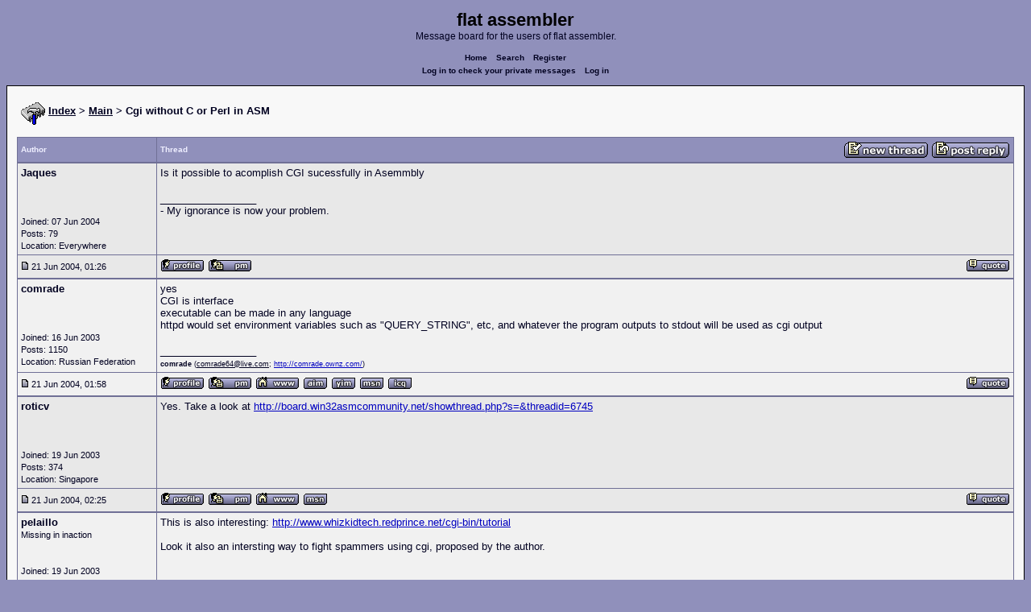

--- FILE ---
content_type: text/html; charset=UTF-8
request_url: https://board.flatassembler.net/topic.php?t=1735
body_size: 7588
content:
<!DOCTYPE html>
<html dir="ltr" lang="en">

<head>
  <meta charset="utf-8">
  <meta name="author" content="Jaques"><meta name="description" content="Cgi without C or Perl in ASM">
  <title>flat assembler - Cgi without C or Perl in ASM</title>
  <meta name="twitter:card" content="summary">
  <meta property="og:title" content="Cgi without C or Perl in ASM">
  <meta property="og:image" content="https://flatassembler.net/images/flatassembler.gif">
  <meta name="viewport" content="width=device-width, initial-scale=1">
  <link rel="stylesheet" href="templates/phpVB2/phpVB2.css" type="text/css">
</head>

<body>

  <p class="mediumtext">
    <span class="maintitle">flat assembler</span><br>Message board for the users of flat assembler.
  </p>

  <p class="navigation">
    <a class="boldlink" href="index.php">Home</a>
    <!--<a class="boldlink" href="faq.php">FAQ</a>-->
    <a class="boldlink" href="search.php">Search</a>
    <a class="boldlink" href="https://board.flatassembler.net/profile.php?mode=register">Register</a>
    <br/>
    <a class="boldlink" href="privmsg.php?folder=inbox">Log in to check your private messages</a>
    <a class="boldlink" href="login.php">Log in</a>
  </p>

  <div class="container">

<table class="lineup">
  <tr>
    <td align="left" valign="middle">
      <img src="/images/fasm.png" border="0" alt="" align="center">
      <span class="largetext"><a href="index.php" ><b>Index</b></a>
      <b>> <a href="forum.php?f=13">Main</a> > Cgi without C or Perl in ASM</b></span><br>
      <br>
      <b><span class="smalltext">
      </span></b></td>
  </tr>
</table>

        

            <table class="grid" style="table-layout:fixed;white-space:normal;">
              <tr>
                <td nowrap class="toprow leftcol foldable" valign="middle"><span class="toprowtext">Author </span></td>
                <td nowrap class="toprow"><table width="100%" border="0" cellpadding="0" cellspacing="0"><tr>
                 <td nowrap class="toprow" valign="middle"><span class="toprowtext">Thread</span></td>
                 <td nowrap class="toprow" valign="middle" align="right"><a href="post.php?mode=newtopic&amp;f=13"><IMG src="templates/phpVB2/images/post.gif" border="0" alt="Post new topic" align="middle"></A> <A href="post.php?mode=reply&amp;t=1735"><IMG src="templates/phpVB2/images/reply.gif" border="0" alt="Reply to topic" align="middle"></A></td></tr>
                </table></td>
              </tr>
            </table>
            <table class="grid" style="table-layout:fixed;white-space:normal;">
              <tr>
                <td valign="top" class="leftcol foldable row1">
                  <div style="overflow-x: hidden;">
                  <span class="largetext"><b>Jaques</b></span><br>
                  <span class="smalltext"><br>
                  <br>
                  <br>
                  Joined: 07 Jun 2004<br>
                  Posts: 79<br>
                  Location: Everywhere</span>
                  <div></td>
                <td valign="top" class="postbody row1">
                  <a name="11017"></a>
                  <div class="folded postheader"><b>Jaques</b> <span class="smalltext">21 Jun 2004, 01:26</div>
                  <div class="largetext" style="padding-bottom: 2px;" title="Cgi without C or Perl in ASM">Is it possible to acomplish CGI sucessfully in Asemmbly</div>
                  <div class="signature"><br />_________________<br />- My ignorance is now your problem.</div><span class="smalltext"></span>
                </td>
              </tr>
              <tr>
                <td class="leftcol foldable row1"><a href="topic.php?p=11017#11017"><img src="templates/phpVB2/images/icon_minipost.gif" alt="Post" title="Post" border="0"></a><span class="smalltext">
                  21 Jun 2004, 01:26</span></td>
                <td valign="middle" class="row1">
                  <table width="100%" border="0" cellpadding="0" cellspacing="0">
                    <tr valign="bottom">
                      <td nowrap> <a href="profile.php?mode=viewprofile&amp;u=764"><img src="templates/phpVB2/images/icon_profile.gif" alt="View user's profile" title="View user's profile" border="0" /></a>
                        <span class="foldable"> <a href="privmsg.php?mode=post&amp;u=764"><img src="templates/phpVB2/images/icon_pm.gif" alt="Send private message" title="Send private message" border="0" /></a>       </span></td>
                      <td align="right" nowrap>  <a href="post.php?mode=quote&amp;p=11017"><img src="templates/phpVB2/images/icon_quote.gif" alt="Reply with quote" title="Reply with quote" border="0" /></a>  </td>
                    </tr>
                  </table>
                </td>
              </tr>
            </table>
            <table class="grid" style="table-layout:fixed;white-space:normal;">
              <tr>
                <td valign="top" class="leftcol foldable row2">
                  <div style="overflow-x: hidden;">
                  <span class="largetext"><b>comrade</b></span><br>
                  <span class="smalltext"><br>
                  <br>
                  <br>
                  Joined: 16 Jun 2003<br>
                  Posts: 1150<br>
                  Location: Russian Federation</span>
                  <div></td>
                <td valign="top" class="postbody row2">
                  <a name="11018"></a>
                  <div class="folded postheader"><b>comrade</b> <span class="smalltext">21 Jun 2004, 01:58</div>
                  <div class="largetext" style="padding-bottom: 2px;" title="">yes
<br />
CGI is interface
<br />
executable can be made in any language
<br />
httpd would set environment variables such as "QUERY_STRING", etc, and whatever the program outputs to stdout will be used as cgi output</div>
                  <div class="signature"><br />_________________<br /><span style="font-size: 9px; line-height: normal"><strong style="font-weight: bold">comrade</strong> (<a href="mailto:comrade64@live.com">comrade64@live.com</a>; <a href="http://comrade.ownz.com/" target="_blank" class="postlink">http://comrade.ownz.com/</a>)</span></div><span class="smalltext"></span>
                </td>
              </tr>
              <tr>
                <td class="leftcol foldable row2"><a href="topic.php?p=11018#11018"><img src="templates/phpVB2/images/icon_minipost.gif" alt="Post" title="Post" border="0"></a><span class="smalltext">
                  21 Jun 2004, 01:58</span></td>
                <td valign="middle" class="row2">
                  <table width="100%" border="0" cellpadding="0" cellspacing="0">
                    <tr valign="bottom">
                      <td nowrap> <a href="profile.php?mode=viewprofile&amp;u=3"><img src="templates/phpVB2/images/icon_profile.gif" alt="View user's profile" title="View user's profile" border="0" /></a>
                        <span class="foldable"> <a href="privmsg.php?mode=post&amp;u=3"><img src="templates/phpVB2/images/icon_pm.gif" alt="Send private message" title="Send private message" border="0" /></a>  <a href="http://comrade.ownz.com/" target="_userwww"><img src="templates/phpVB2/images/icon_www.gif" alt="Visit poster's website" title="Visit poster's website" border="0" /></a> <a href="aim:goim?screenname=comrade64&amp;message=Hello+Are+you+there?"><img src="templates/phpVB2/images/icon_aim.gif" alt="AIM Address" title="AIM Address" border="0" /></a> <a href="http://edit.yahoo.com/config/send_webmesg?.target=comrade64&amp;.src=pg"><img src="templates/phpVB2/images/icon_yim.gif" alt="Yahoo Messenger" title="Yahoo Messenger" border="0" /></a> <a href="profile.php?mode=viewprofile&amp;u=3"><img src="templates/phpVB2/images/icon_msnm.gif" alt="MSN Messenger" title="MSN Messenger" border="0" /></a> <a href="http://wwp.icq.com/scripts/search.dll?to=51506030"><img src="templates/phpVB2/images/icon_icq_add.gif" alt="ICQ Number" title="ICQ Number" border="0" /></a> </span></td>
                      <td align="right" nowrap>  <a href="post.php?mode=quote&amp;p=11018"><img src="templates/phpVB2/images/icon_quote.gif" alt="Reply with quote" title="Reply with quote" border="0" /></a>  </td>
                    </tr>
                  </table>
                </td>
              </tr>
            </table>
            <table class="grid" style="table-layout:fixed;white-space:normal;">
              <tr>
                <td valign="top" class="leftcol foldable row1">
                  <div style="overflow-x: hidden;">
                  <span class="largetext"><b>roticv</b></span><br>
                  <span class="smalltext"><br>
                  <br>
                  <br>
                  Joined: 19 Jun 2003<br>
                  Posts: 374<br>
                  Location: Singapore</span>
                  <div></td>
                <td valign="top" class="postbody row1">
                  <a name="11019"></a>
                  <div class="folded postheader"><b>roticv</b> <span class="smalltext">21 Jun 2004, 02:25</div>
                  <div class="largetext" style="padding-bottom: 2px;" title="">Yes. Take a look at <a href="http://board.win32asmcommunity.net/showthread.php?s=&amp;threadid=6745" target="_blank" class="postlink">http://board.win32asmcommunity.net/showthread.php?s=&amp;threadid=6745</a></div>
                  <div class="signature"></div><span class="smalltext"></span>
                </td>
              </tr>
              <tr>
                <td class="leftcol foldable row1"><a href="topic.php?p=11019#11019"><img src="templates/phpVB2/images/icon_minipost.gif" alt="Post" title="Post" border="0"></a><span class="smalltext">
                  21 Jun 2004, 02:25</span></td>
                <td valign="middle" class="row1">
                  <table width="100%" border="0" cellpadding="0" cellspacing="0">
                    <tr valign="bottom">
                      <td nowrap> <a href="profile.php?mode=viewprofile&amp;u=24"><img src="templates/phpVB2/images/icon_profile.gif" alt="View user's profile" title="View user's profile" border="0" /></a>
                        <span class="foldable"> <a href="privmsg.php?mode=post&amp;u=24"><img src="templates/phpVB2/images/icon_pm.gif" alt="Send private message" title="Send private message" border="0" /></a>  <a href="http://roticv.rantx.com" target="_userwww"><img src="templates/phpVB2/images/icon_www.gif" alt="Visit poster's website" title="Visit poster's website" border="0" /></a>   <a href="profile.php?mode=viewprofile&amp;u=24"><img src="templates/phpVB2/images/icon_msnm.gif" alt="MSN Messenger" title="MSN Messenger" border="0" /></a>  </span></td>
                      <td align="right" nowrap>  <a href="post.php?mode=quote&amp;p=11019"><img src="templates/phpVB2/images/icon_quote.gif" alt="Reply with quote" title="Reply with quote" border="0" /></a>  </td>
                    </tr>
                  </table>
                </td>
              </tr>
            </table>
            <table class="grid" style="table-layout:fixed;white-space:normal;">
              <tr>
                <td valign="top" class="leftcol foldable row2">
                  <div style="overflow-x: hidden;">
                  <span class="largetext"><b>pelaillo</b></span><br>
                  <span class="smalltext">Missing in inaction<br>
                  <br>
                  <br>
                  Joined: 19 Jun 2003<br>
                  Posts: 878<br>
                  Location: Colombia</span>
                  <div></td>
                <td valign="top" class="postbody row2">
                  <a name="11026"></a>
                  <div class="folded postheader"><b>pelaillo</b> <span class="smalltext">21 Jun 2004, 16:45</div>
                  <div class="largetext" style="padding-bottom: 2px;" title="">This is also interesting: <a href="http://www.whizkidtech.redprince.net/cgi-bin/tutorial" target="_blank" class="postlink">http://www.whizkidtech.redprince.net/cgi-bin/tutorial</a>
<br />

<br />
Look it also an intersting way to fight spammers using cgi, proposed by the author.</div>
                  <div class="signature"></div><span class="smalltext"></span>
                </td>
              </tr>
              <tr>
                <td class="leftcol foldable row2"><a href="topic.php?p=11026#11026"><img src="templates/phpVB2/images/icon_minipost.gif" alt="Post" title="Post" border="0"></a><span class="smalltext">
                  21 Jun 2004, 16:45</span></td>
                <td valign="middle" class="row2">
                  <table width="100%" border="0" cellpadding="0" cellspacing="0">
                    <tr valign="bottom">
                      <td nowrap> <a href="profile.php?mode=viewprofile&amp;u=29"><img src="templates/phpVB2/images/icon_profile.gif" alt="View user's profile" title="View user's profile" border="0" /></a>
                        <span class="foldable"> <a href="privmsg.php?mode=post&amp;u=29"><img src="templates/phpVB2/images/icon_pm.gif" alt="Send private message" title="Send private message" border="0" /></a>    <a href="http://edit.yahoo.com/config/send_webmesg?.target=pelaillo&amp;.src=pg"><img src="templates/phpVB2/images/icon_yim.gif" alt="Yahoo Messenger" title="Yahoo Messenger" border="0" /></a>   </span></td>
                      <td align="right" nowrap>  <a href="post.php?mode=quote&amp;p=11026"><img src="templates/phpVB2/images/icon_quote.gif" alt="Reply with quote" title="Reply with quote" border="0" /></a>  </td>
                    </tr>
                  </table>
                </td>
              </tr>
            </table>
            <table class="grid" style="table-layout:fixed;white-space:normal;">
              <tr>
                <td valign="top" class="leftcol foldable row1">
                  <div style="overflow-x: hidden;">
                  <span class="largetext"><b>decard</b></span><br>
                  <span class="smalltext"><br>
                  <br>
                  <br>
                  Joined: 11 Sep 2003<br>
                  Posts: 1092<br>
                  Location: Poland</span>
                  <div></td>
                <td valign="top" class="postbody row1">
                  <a name="11027"></a>
                  <div class="folded postheader"><b>decard</b> <span class="smalltext">21 Jun 2004, 19:44</div>
                  <div class="largetext" style="padding-bottom: 2px;" title="">interesting... can anybody present an example of CGI script in ELF format?</div>
                  <div class="signature"></div><span class="smalltext"></span>
                </td>
              </tr>
              <tr>
                <td class="leftcol foldable row1"><a href="topic.php?p=11027#11027"><img src="templates/phpVB2/images/icon_minipost.gif" alt="Post" title="Post" border="0"></a><span class="smalltext">
                  21 Jun 2004, 19:44</span></td>
                <td valign="middle" class="row1">
                  <table width="100%" border="0" cellpadding="0" cellspacing="0">
                    <tr valign="bottom">
                      <td nowrap> <a href="profile.php?mode=viewprofile&amp;u=149"><img src="templates/phpVB2/images/icon_profile.gif" alt="View user's profile" title="View user's profile" border="0" /></a>
                        <span class="foldable"> <a href="privmsg.php?mode=post&amp;u=149"><img src="templates/phpVB2/images/icon_pm.gif" alt="Send private message" title="Send private message" border="0" /></a>  <a href="http://decard.net" target="_userwww"><img src="templates/phpVB2/images/icon_www.gif" alt="Visit poster's website" title="Visit poster's website" border="0" /></a>     </span></td>
                      <td align="right" nowrap>  <a href="post.php?mode=quote&amp;p=11027"><img src="templates/phpVB2/images/icon_quote.gif" alt="Reply with quote" title="Reply with quote" border="0" /></a>  </td>
                    </tr>
                  </table>
                </td>
              </tr>
            </table>
            <table class="grid" style="table-layout:fixed;white-space:normal;">
              <tr>
                <td valign="top" class="leftcol foldable row2">
                  <div style="overflow-x: hidden;">
                  <span class="largetext"><b>pelaillo</b></span><br>
                  <span class="smalltext">Missing in inaction<br>
                  <br>
                  <br>
                  Joined: 19 Jun 2003<br>
                  Posts: 878<br>
                  Location: Colombia</span>
                  <div></td>
                <td valign="top" class="postbody row2">
                  <a name="11075"></a>
                  <div class="folded postheader"><b>pelaillo</b> <span class="smalltext">23 Jun 2004, 03:07</div>
                  <div class="largetext" style="padding-bottom: 2px;" title="">This is probably the simplest one:    <div class="quotecontainer"><div class="quoteheader">Code:</div><pre>format ELF executableentry startsection readable writeablehtml<span class="code_symbol">:</span>        db <span class="code_string">'Content-type:</span> <span class="code_string">text/html'</span><span class="code_symbol">,</span><span class="code_number">0Ah</span><span class="code_symbol">,</span><span class="code_number">0Ah</span>        db <span class="code_string">'&lt;html&gt;&lt;head&gt;&lt;title&gt;Fasm</span> <span class="code_string">Worldwide&lt;/title&gt;&lt;/head&gt;'</span><span class="code_symbol">,</span><span class="code_number">0Ah</span>        db <span class="code_string">'&lt;center&gt;&lt;body</span> <span class="code_string">bgcolor=Black</span> <span class="code_string">text=Green&gt;'</span><span class="code_symbol">,</span><span class="code_number">0Ah</span>        db <span class="code_string">'&lt;font</span> <span class="code_string">face=&quot;sans-serif&quot;</span> <span class="code_string">size=&quot;10&quot;&gt;'</span><span class="code_symbol">,</span><span class="code_number">0Ah</span>        db <span class="code_string">'&lt;a</span> <span class="code_string">href=&quot;http://flatassembler.net&quot;&gt;fasm</span> <span class="code_string">is</span> <span class="code_string">everywhere&lt;/a&gt;'</span><span class="code_symbol">,</span><span class="code_number">0Ah</span>        db <span class="code_string">'&lt;/center&gt;&lt;/font&gt;&lt;/body&gt;&lt;/html&gt;'</span>  .size <span class="code_symbol">=</span> $ <span class="code_symbol">-</span> html <span class="code_symbol">-</span> <span class="code_number">1</span>section readable executablestart<span class="code_symbol">:</span>        mov     eax<span class="code_symbol">,</span><span class="code_number">4</span>        mov     ebx<span class="code_symbol">,</span><span class="code_number">1</span>        mov     ecx<span class="code_symbol">,</span>html        mov     edx<span class="code_symbol">,</span>html.size        int     <span class="code_number">0x80</span>        mov     eax<span class="code_symbol">,</span><span class="code_number">1</span>        xor     ebx<span class="code_symbol">,</span>ebx        int     <span class="code_number">0x80</span>    </pre></div></div>
                  <div class="signature"></div><span class="smalltext"></span>
                </td>
              </tr>
              <tr>
                <td class="leftcol foldable row2"><a href="topic.php?p=11075#11075"><img src="templates/phpVB2/images/icon_minipost.gif" alt="Post" title="Post" border="0"></a><span class="smalltext">
                  23 Jun 2004, 03:07</span></td>
                <td valign="middle" class="row2">
                  <table width="100%" border="0" cellpadding="0" cellspacing="0">
                    <tr valign="bottom">
                      <td nowrap> <a href="profile.php?mode=viewprofile&amp;u=29"><img src="templates/phpVB2/images/icon_profile.gif" alt="View user's profile" title="View user's profile" border="0" /></a>
                        <span class="foldable"> <a href="privmsg.php?mode=post&amp;u=29"><img src="templates/phpVB2/images/icon_pm.gif" alt="Send private message" title="Send private message" border="0" /></a>    <a href="http://edit.yahoo.com/config/send_webmesg?.target=pelaillo&amp;.src=pg"><img src="templates/phpVB2/images/icon_yim.gif" alt="Yahoo Messenger" title="Yahoo Messenger" border="0" /></a>   </span></td>
                      <td align="right" nowrap>  <a href="post.php?mode=quote&amp;p=11075"><img src="templates/phpVB2/images/icon_quote.gif" alt="Reply with quote" title="Reply with quote" border="0" /></a>  </td>
                    </tr>
                  </table>
                </td>
              </tr>
            </table>
            <table class="grid" style="table-layout:fixed;white-space:normal;">
              <tr>
                <td valign="top" class="leftcol foldable row1">
                  <div style="overflow-x: hidden;">
                  <span class="largetext"><b>comrade</b></span><br>
                  <span class="smalltext"><br>
                  <br>
                  <br>
                  Joined: 16 Jun 2003<br>
                  Posts: 1150<br>
                  Location: Russian Federation</span>
                  <div></td>
                <td valign="top" class="postbody row1">
                  <a name="11076"></a>
                  <div class="folded postheader"><b>comrade</b> <span class="smalltext">23 Jun 2004, 04:32</div>
                  <div class="largetext" style="padding-bottom: 2px;" title="">Isn't it CRLF as opposed to single LF?</div>
                  <div class="signature"><br />_________________<br /><span style="font-size: 9px; line-height: normal"><strong style="font-weight: bold">comrade</strong> (<a href="mailto:comrade64@live.com">comrade64@live.com</a>; <a href="http://comrade.ownz.com/" target="_blank" class="postlink">http://comrade.ownz.com/</a>)</span></div><span class="smalltext"></span>
                </td>
              </tr>
              <tr>
                <td class="leftcol foldable row1"><a href="topic.php?p=11076#11076"><img src="templates/phpVB2/images/icon_minipost.gif" alt="Post" title="Post" border="0"></a><span class="smalltext">
                  23 Jun 2004, 04:32</span></td>
                <td valign="middle" class="row1">
                  <table width="100%" border="0" cellpadding="0" cellspacing="0">
                    <tr valign="bottom">
                      <td nowrap> <a href="profile.php?mode=viewprofile&amp;u=3"><img src="templates/phpVB2/images/icon_profile.gif" alt="View user's profile" title="View user's profile" border="0" /></a>
                        <span class="foldable"> <a href="privmsg.php?mode=post&amp;u=3"><img src="templates/phpVB2/images/icon_pm.gif" alt="Send private message" title="Send private message" border="0" /></a>  <a href="http://comrade.ownz.com/" target="_userwww"><img src="templates/phpVB2/images/icon_www.gif" alt="Visit poster's website" title="Visit poster's website" border="0" /></a> <a href="aim:goim?screenname=comrade64&amp;message=Hello+Are+you+there?"><img src="templates/phpVB2/images/icon_aim.gif" alt="AIM Address" title="AIM Address" border="0" /></a> <a href="http://edit.yahoo.com/config/send_webmesg?.target=comrade64&amp;.src=pg"><img src="templates/phpVB2/images/icon_yim.gif" alt="Yahoo Messenger" title="Yahoo Messenger" border="0" /></a> <a href="profile.php?mode=viewprofile&amp;u=3"><img src="templates/phpVB2/images/icon_msnm.gif" alt="MSN Messenger" title="MSN Messenger" border="0" /></a> <a href="http://wwp.icq.com/scripts/search.dll?to=51506030"><img src="templates/phpVB2/images/icon_icq_add.gif" alt="ICQ Number" title="ICQ Number" border="0" /></a> </span></td>
                      <td align="right" nowrap>  <a href="post.php?mode=quote&amp;p=11076"><img src="templates/phpVB2/images/icon_quote.gif" alt="Reply with quote" title="Reply with quote" border="0" /></a>  </td>
                    </tr>
                  </table>
                </td>
              </tr>
            </table>
            <table class="grid" style="table-layout:fixed;white-space:normal;">
              <tr>
                <td valign="top" class="leftcol foldable row2">
                  <div style="overflow-x: hidden;">
                  <span class="largetext"><b>pelaillo</b></span><br>
                  <span class="smalltext">Missing in inaction<br>
                  <br>
                  <br>
                  Joined: 19 Jun 2003<br>
                  Posts: 878<br>
                  Location: Colombia</span>
                  <div></td>
                <td valign="top" class="postbody row2">
                  <a name="11078"></a>
                  <div class="folded postheader"><b>pelaillo</b> <span class="smalltext">23 Jun 2004, 04:42</div>
                  <div class="largetext" style="padding-bottom: 2px;" title="">Unix style. All my hand-edited html files have LF only and works with any browser.
<br />

<br />
Is there a W3C instruction regarding CRLF?</div>
                  <div class="signature"></div><span class="smalltext"></span>
                </td>
              </tr>
              <tr>
                <td class="leftcol foldable row2"><a href="topic.php?p=11078#11078"><img src="templates/phpVB2/images/icon_minipost.gif" alt="Post" title="Post" border="0"></a><span class="smalltext">
                  23 Jun 2004, 04:42</span></td>
                <td valign="middle" class="row2">
                  <table width="100%" border="0" cellpadding="0" cellspacing="0">
                    <tr valign="bottom">
                      <td nowrap> <a href="profile.php?mode=viewprofile&amp;u=29"><img src="templates/phpVB2/images/icon_profile.gif" alt="View user's profile" title="View user's profile" border="0" /></a>
                        <span class="foldable"> <a href="privmsg.php?mode=post&amp;u=29"><img src="templates/phpVB2/images/icon_pm.gif" alt="Send private message" title="Send private message" border="0" /></a>    <a href="http://edit.yahoo.com/config/send_webmesg?.target=pelaillo&amp;.src=pg"><img src="templates/phpVB2/images/icon_yim.gif" alt="Yahoo Messenger" title="Yahoo Messenger" border="0" /></a>   </span></td>
                      <td align="right" nowrap>  <a href="post.php?mode=quote&amp;p=11078"><img src="templates/phpVB2/images/icon_quote.gif" alt="Reply with quote" title="Reply with quote" border="0" /></a>  </td>
                    </tr>
                  </table>
                </td>
              </tr>
            </table>
            <table class="grid" style="table-layout:fixed;white-space:normal;">
              <tr>
                <td valign="top" class="leftcol foldable row1">
                  <div style="overflow-x: hidden;">
                  <span class="largetext"><b>JohnFound</b></span><br>
                  <span class="smalltext"><br>
                  <br>
                  <br>
                  Joined: 16 Jun 2003<br>
                  Posts: 3499<br>
                  Location: Bulgaria</span>
                  <div></td>
                <td valign="top" class="postbody row1">
                  <a name="11080"></a>
                  <div class="folded postheader"><b>JohnFound</b> <span class="smalltext">23 Jun 2004, 05:46</div>
                  <div class="largetext" style="padding-bottom: 2px;" title="">It works for me. Take a look at:
<br />

<br />
<a href="http://asm32.hosters.uni.cc/cgi-bin/fasmcgi/" target="_blank" class="postlink">http://asm32.hosters.uni.cc/cgi-bin/fasmcgi/</a>
<br />

<br />
Regards.</div>
                  <div class="signature"></div><span class="smalltext"></span>
                </td>
              </tr>
              <tr>
                <td class="leftcol foldable row1"><a href="topic.php?p=11080#11080"><img src="templates/phpVB2/images/icon_minipost.gif" alt="Post" title="Post" border="0"></a><span class="smalltext">
                  23 Jun 2004, 05:46</span></td>
                <td valign="middle" class="row1">
                  <table width="100%" border="0" cellpadding="0" cellspacing="0">
                    <tr valign="bottom">
                      <td nowrap> <a href="profile.php?mode=viewprofile&amp;u=4"><img src="templates/phpVB2/images/icon_profile.gif" alt="View user's profile" title="View user's profile" border="0" /></a>
                        <span class="foldable"> <a href="privmsg.php?mode=post&amp;u=4"><img src="templates/phpVB2/images/icon_pm.gif" alt="Send private message" title="Send private message" border="0" /></a>  <a href="https://fresh.flatassembler.net" target="_userwww"><img src="templates/phpVB2/images/icon_www.gif" alt="Visit poster's website" title="Visit poster's website" border="0" /></a>    <a href="http://wwp.icq.com/scripts/search.dll?to=103639919"><img src="templates/phpVB2/images/icon_icq_add.gif" alt="ICQ Number" title="ICQ Number" border="0" /></a> </span></td>
                      <td align="right" nowrap>  <a href="post.php?mode=quote&amp;p=11080"><img src="templates/phpVB2/images/icon_quote.gif" alt="Reply with quote" title="Reply with quote" border="0" /></a>  </td>
                    </tr>
                  </table>
                </td>
              </tr>
            </table>
            <table class="grid" style="table-layout:fixed;white-space:normal;">
              <tr>
                <td valign="top" class="leftcol foldable row2">
                  <div style="overflow-x: hidden;">
                  <span class="largetext"><b>decard</b></span><br>
                  <span class="smalltext"><br>
                  <br>
                  <br>
                  Joined: 11 Sep 2003<br>
                  Posts: 1092<br>
                  Location: Poland</span>
                  <div></td>
                <td valign="top" class="postbody row2">
                  <a name="11083"></a>
                  <div class="folded postheader"><b>decard</b> <span class="smalltext">23 Jun 2004, 06:57</div>
                  <div class="largetext" style="padding-bottom: 2px;" title="">hmmm, and I can't make it work on my server... maybe I'm missing something? does it have to be in cgi-bin directory? Is it enough to rename it to "index.cgi"? I have newer been using CGI so I don't understand everything.... :/
<br />

<br />
[edit]it is working now... it was just the matter of setting permisions <img src="images/smiles/icon_smile.gif" alt="Smile" border="0" /> what a fool... hehe <a href="http://www.decard.net/cgi-bin/fasm/index.cgi[/edit]" target="_blank" class="postlink">http://www.decard.net/cgi-bin/fasm/index.cgi[/edit]</a></div>
                  <div class="signature"></div><span class="smalltext"></span>
                </td>
              </tr>
              <tr>
                <td class="leftcol foldable row2"><a href="topic.php?p=11083#11083"><img src="templates/phpVB2/images/icon_minipost.gif" alt="Post" title="Post" border="0"></a><span class="smalltext">
                  23 Jun 2004, 06:57</span></td>
                <td valign="middle" class="row2">
                  <table width="100%" border="0" cellpadding="0" cellspacing="0">
                    <tr valign="bottom">
                      <td nowrap> <a href="profile.php?mode=viewprofile&amp;u=149"><img src="templates/phpVB2/images/icon_profile.gif" alt="View user's profile" title="View user's profile" border="0" /></a>
                        <span class="foldable"> <a href="privmsg.php?mode=post&amp;u=149"><img src="templates/phpVB2/images/icon_pm.gif" alt="Send private message" title="Send private message" border="0" /></a>  <a href="http://decard.net" target="_userwww"><img src="templates/phpVB2/images/icon_www.gif" alt="Visit poster's website" title="Visit poster's website" border="0" /></a>     </span></td>
                      <td align="right" nowrap>  <a href="post.php?mode=quote&amp;p=11083"><img src="templates/phpVB2/images/icon_quote.gif" alt="Reply with quote" title="Reply with quote" border="0" /></a>  </td>
                    </tr>
                  </table>
                </td>
              </tr>
            </table>
            <table class="grid" style="table-layout:fixed;white-space:normal;">
              <tr>
                <td valign="top" class="leftcol foldable row1">
                  <div style="overflow-x: hidden;">
                  <span class="largetext"><b>Madis731</b></span><br>
                  <span class="smalltext"><br>
                  <br>
                  <br>
                  Joined: 25 Sep 2003<br>
                  Posts: 2138<br>
                  Location: Estonia</span>
                  <div></td>
                <td valign="top" class="postbody row1">
                  <a name="17788"></a>
                  <div class="folded postheader"><b>Madis731</b> <span class="smalltext">04 Nov 2004, 21:14</div>
                  <div class="largetext" style="padding-bottom: 2px;" title="">Sorry, to bring this up again, but I haven't found ANY way to tell the server/browser to EXECUTE the exe, not download.
<br />

<br />
There was just ONE 16-bit Hello.exe, that didn't download, but outputted junk and I was glad <img src="images/smiles/icon_biggrin.gif" alt="Very Happy" border="0" /> -at least something...
<br />

<br />
"All you have to do is put an exe in cgi-bin and write the address in your IE"
<br />
hmm... doesn't work that way
<br />
I tried Java and there you would have to make a File.cgi where you put something like this:
<br />
    <div class="quotecontainer"><div class="quoteheader">Code:</div><pre><span class="code_symbol">#</span>!<span class="code_symbol">/</span>bin<span class="code_symbol">/</span>sh<span class="code_symbol">#</span> Kunstlik hingamineCLASSPATH<span class="code_symbol">=`</span>dirname <span class="code_number">$0</span><span class="code_symbol">`</span>export CLASSPATH<span class="code_symbol">#</span>echo <span class="code_string">&quot;Content-type:</span> <span class="code_string">text/plain&quot;</span><span class="code_symbol">#</span>echoexec java       <span class="code_symbol">-</span>DREQUEST_METHOD<span class="code_symbol">=</span><span class="code_string">&quot;$REQUEST_METHOD&quot;</span> <span class="code_symbol">\</span>                <span class="code_symbol">-</span>DQUERY_STRING<span class="code_symbol">=</span><span class="code_string">&quot;$QUERY_STRING&quot;</span> <span class="code_symbol">\</span>                Vorm       </pre></div>
<br />

<br />
Anyone? what did I miss</div>
                  <div class="signature"></div><span class="smalltext"></span>
                </td>
              </tr>
              <tr>
                <td class="leftcol foldable row1"><a href="topic.php?p=17788#17788"><img src="templates/phpVB2/images/icon_minipost.gif" alt="Post" title="Post" border="0"></a><span class="smalltext">
                  04 Nov 2004, 21:14</span></td>
                <td valign="middle" class="row1">
                  <table width="100%" border="0" cellpadding="0" cellspacing="0">
                    <tr valign="bottom">
                      <td nowrap> <a href="profile.php?mode=viewprofile&amp;u=173"><img src="templates/phpVB2/images/icon_profile.gif" alt="View user's profile" title="View user's profile" border="0" /></a>
                        <span class="foldable"> <a href="privmsg.php?mode=post&amp;u=173"><img src="templates/phpVB2/images/icon_pm.gif" alt="Send private message" title="Send private message" border="0" /></a>  <a href="http://www.itcollege.ee/~mkalme" target="_userwww"><img src="templates/phpVB2/images/icon_www.gif" alt="Visit poster's website" title="Visit poster's website" border="0" /></a>  <a href="http://edit.yahoo.com/config/send_webmesg?.target=madiskalme&amp;.src=pg"><img src="templates/phpVB2/images/icon_yim.gif" alt="Yahoo Messenger" title="Yahoo Messenger" border="0" /></a> <a href="profile.php?mode=viewprofile&amp;u=173"><img src="templates/phpVB2/images/icon_msnm.gif" alt="MSN Messenger" title="MSN Messenger" border="0" /></a>  </span></td>
                      <td align="right" nowrap>  <a href="post.php?mode=quote&amp;p=17788"><img src="templates/phpVB2/images/icon_quote.gif" alt="Reply with quote" title="Reply with quote" border="0" /></a>  </td>
                    </tr>
                  </table>
                </td>
              </tr>
            </table>
            <table class="grid" style="table-layout:fixed;white-space:normal;">
              <tr>
                <td valign="top" class="leftcol foldable row2">
                  <div style="overflow-x: hidden;">
                  <span class="largetext"><b>pelaillo</b></span><br>
                  <span class="smalltext">Missing in inaction<br>
                  <br>
                  <br>
                  Joined: 19 Jun 2003<br>
                  Posts: 878<br>
                  Location: Colombia</span>
                  <div></td>
                <td valign="top" class="postbody row2">
                  <a name="17816"></a>
                  <div class="folded postheader"><b>pelaillo</b> <span class="smalltext">05 Nov 2004, 12:46</div>
                  <div class="largetext" style="padding-bottom: 2px;" title="">Madis731, 
<br />
1. is your cgi-bin directory in a linux server? (as you are using a bash shell script)
<br />
2. is your client a windows system? (as you are talking about IE)</div>
                  <div class="signature"></div><span class="smalltext"></span>
                </td>
              </tr>
              <tr>
                <td class="leftcol foldable row2"><a href="topic.php?p=17816#17816"><img src="templates/phpVB2/images/icon_minipost.gif" alt="Post" title="Post" border="0"></a><span class="smalltext">
                  05 Nov 2004, 12:46</span></td>
                <td valign="middle" class="row2">
                  <table width="100%" border="0" cellpadding="0" cellspacing="0">
                    <tr valign="bottom">
                      <td nowrap> <a href="profile.php?mode=viewprofile&amp;u=29"><img src="templates/phpVB2/images/icon_profile.gif" alt="View user's profile" title="View user's profile" border="0" /></a>
                        <span class="foldable"> <a href="privmsg.php?mode=post&amp;u=29"><img src="templates/phpVB2/images/icon_pm.gif" alt="Send private message" title="Send private message" border="0" /></a>    <a href="http://edit.yahoo.com/config/send_webmesg?.target=pelaillo&amp;.src=pg"><img src="templates/phpVB2/images/icon_yim.gif" alt="Yahoo Messenger" title="Yahoo Messenger" border="0" /></a>   </span></td>
                      <td align="right" nowrap>  <a href="post.php?mode=quote&amp;p=17816"><img src="templates/phpVB2/images/icon_quote.gif" alt="Reply with quote" title="Reply with quote" border="0" /></a>  </td>
                    </tr>
                  </table>
                </td>
              </tr>
            </table>
            <table class="grid" style="table-layout:fixed;white-space:normal;">
              <tr>
                <td valign="top" class="leftcol foldable row1">
                  <div style="overflow-x: hidden;">
                  <span class="largetext"><b>Madis731</b></span><br>
                  <span class="smalltext"><br>
                  <br>
                  <br>
                  Joined: 25 Sep 2003<br>
                  Posts: 2138<br>
                  Location: Estonia</span>
                  <div></td>
                <td valign="top" class="postbody row1">
                  <a name="17817"></a>
                  <div class="folded postheader"><b>Madis731</b> <span class="smalltext">05 Nov 2004, 16:09</div>
                  <div class="largetext" style="padding-bottom: 2px;" title="">Well, I don't know what server we have at school Sun? maybe...
<br />
it does not matter because I can run Java in any directory - there is no such *special* directory, that has cgi-bin as a name and CGI as an ONLY runnable interface in it.
<br />
I even made a Java guestbook in cgi, but I just can't do the same with exe.
<br />
Another interesting option I have found is that the file does not have to be *.exe so files like "c" are perfectly legal - but mystery remains - how does server know? header checking or what?
<br />

<br />
Yes, I have a Win2k machine and yes I have some rudiments of IE on that but I HATE it. Unfortunately Mozilla got beaten with that *one* 16-bit exe. Otherwise they act the same. And after I did some tricks in server (I can't remember what) over SSH, it ran on both: IE &amp; Moz ...wierd...</div>
                  <div class="signature"></div><span class="smalltext"></span>
                </td>
              </tr>
              <tr>
                <td class="leftcol foldable row1"><a href="topic.php?p=17817#17817"><img src="templates/phpVB2/images/icon_minipost.gif" alt="Post" title="Post" border="0"></a><span class="smalltext">
                  05 Nov 2004, 16:09</span></td>
                <td valign="middle" class="row1">
                  <table width="100%" border="0" cellpadding="0" cellspacing="0">
                    <tr valign="bottom">
                      <td nowrap> <a href="profile.php?mode=viewprofile&amp;u=173"><img src="templates/phpVB2/images/icon_profile.gif" alt="View user's profile" title="View user's profile" border="0" /></a>
                        <span class="foldable"> <a href="privmsg.php?mode=post&amp;u=173"><img src="templates/phpVB2/images/icon_pm.gif" alt="Send private message" title="Send private message" border="0" /></a>  <a href="http://www.itcollege.ee/~mkalme" target="_userwww"><img src="templates/phpVB2/images/icon_www.gif" alt="Visit poster's website" title="Visit poster's website" border="0" /></a>  <a href="http://edit.yahoo.com/config/send_webmesg?.target=madiskalme&amp;.src=pg"><img src="templates/phpVB2/images/icon_yim.gif" alt="Yahoo Messenger" title="Yahoo Messenger" border="0" /></a> <a href="profile.php?mode=viewprofile&amp;u=173"><img src="templates/phpVB2/images/icon_msnm.gif" alt="MSN Messenger" title="MSN Messenger" border="0" /></a>  </span></td>
                      <td align="right" nowrap>  <a href="post.php?mode=quote&amp;p=17817"><img src="templates/phpVB2/images/icon_quote.gif" alt="Reply with quote" title="Reply with quote" border="0" /></a>  </td>
                    </tr>
                  </table>
                </td>
              </tr>
            </table>
            <table class="grid" style="table-layout:fixed;white-space:normal;">
              <tr>
                <td valign="top" class="leftcol foldable row2">
                  <div style="overflow-x: hidden;">
                  <span class="largetext"><b>mike.dld</b></span><br>
                  <span class="smalltext"><br>
                  <br>
                  <br>
                  Joined: 03 Oct 2003<br>
                  Posts: 235<br>
                  Location: Belarus, Minsk</span>
                  <div></td>
                <td valign="top" class="postbody row2">
                  <a name="17819"></a>
                  <div class="folded postheader"><b>mike.dld</b> <span class="smalltext">05 Nov 2004, 19:14</div>
                  <div class="largetext" style="padding-bottom: 2px;" title="">try to rename *.exe to *.cgi
<br />
also, i've failed to run MZ's &amp; PE's on unix (free) hosting</div>
                  <div class="signature"><br />_________________<br /><a href="http://ostin.googlecode.com/" target="_blank" class="postlink">http://ostin.googlecode.com/</a></div><span class="smalltext"></span>
                </td>
              </tr>
              <tr>
                <td class="leftcol foldable row2"><a href="topic.php?p=17819#17819"><img src="templates/phpVB2/images/icon_minipost.gif" alt="Post" title="Post" border="0"></a><span class="smalltext">
                  05 Nov 2004, 19:14</span></td>
                <td valign="middle" class="row2">
                  <table width="100%" border="0" cellpadding="0" cellspacing="0">
                    <tr valign="bottom">
                      <td nowrap> <a href="profile.php?mode=viewprofile&amp;u=197"><img src="templates/phpVB2/images/icon_profile.gif" alt="View user's profile" title="View user's profile" border="0" /></a>
                        <span class="foldable"> <a href="privmsg.php?mode=post&amp;u=197"><img src="templates/phpVB2/images/icon_pm.gif" alt="Send private message" title="Send private message" border="0" /></a>  <a href="http://mikedld.com" target="_userwww"><img src="templates/phpVB2/images/icon_www.gif" alt="Visit poster's website" title="Visit poster's website" border="0" /></a>    <a href="http://wwp.icq.com/scripts/search.dll?to=321860711"><img src="templates/phpVB2/images/icon_icq_add.gif" alt="ICQ Number" title="ICQ Number" border="0" /></a> </span></td>
                      <td align="right" nowrap>  <a href="post.php?mode=quote&amp;p=17819"><img src="templates/phpVB2/images/icon_quote.gif" alt="Reply with quote" title="Reply with quote" border="0" /></a>  </td>
                    </tr>
                  </table>
                </td>
              </tr>
            </table>
            <table class="grid" style="table-layout:fixed;white-space:normal;">
              <tr>
                <td valign="top" class="leftcol foldable row1">
                  <div style="overflow-x: hidden;">
                  <span class="largetext"><b>Matrix</b></span><br>
                  <span class="smalltext"><br>
                  <br>
                  <br>
                  Joined: 04 Sep 2004<br>
                  Posts: 1169<br>
                  Location: Overflow</span>
                  <div></td>
                <td valign="top" class="postbody row1">
                  <a name="17821"></a>
                  <div class="folded postheader"><b>Matrix</b> <span class="smalltext">05 Nov 2004, 21:29</div>
                  <div class="largetext" style="padding-bottom: 2px;" title="">You can run an EXE on a web server ?
<br />
this is new for me, could someone explain?</div>
                  <div class="signature"></div><span class="smalltext"></span>
                </td>
              </tr>
              <tr>
                <td class="leftcol foldable row1"><a href="topic.php?p=17821#17821"><img src="templates/phpVB2/images/icon_minipost.gif" alt="Post" title="Post" border="0"></a><span class="smalltext">
                  05 Nov 2004, 21:29</span></td>
                <td valign="middle" class="row1">
                  <table width="100%" border="0" cellpadding="0" cellspacing="0">
                    <tr valign="bottom">
                      <td nowrap> <a href="profile.php?mode=viewprofile&amp;u=934"><img src="templates/phpVB2/images/icon_profile.gif" alt="View user's profile" title="View user's profile" border="0" /></a>
                        <span class="foldable"> <a href="privmsg.php?mode=post&amp;u=934"><img src="templates/phpVB2/images/icon_pm.gif" alt="Send private message" title="Send private message" border="0" /></a>  <a href="http://matrix.arpa" target="_userwww"><img src="templates/phpVB2/images/icon_www.gif" alt="Visit poster's website" title="Visit poster's website" border="0" /></a>     </span></td>
                      <td align="right" nowrap>  <a href="post.php?mode=quote&amp;p=17821"><img src="templates/phpVB2/images/icon_quote.gif" alt="Reply with quote" title="Reply with quote" border="0" /></a>  </td>
                    </tr>
                  </table>
                </td>
              </tr>
            </table>
            <table class="grid" style="table-layout:fixed;white-space:normal;">
              <tr>
                <td valign="top" class="leftcol foldable row2">
                  <div style="overflow-x: hidden;">
                  <span class="largetext"><b>mike.dld</b></span><br>
                  <span class="smalltext"><br>
                  <br>
                  <br>
                  Joined: 03 Oct 2003<br>
                  Posts: 235<br>
                  Location: Belarus, Minsk</span>
                  <div></td>
                <td valign="top" class="postbody row2">
                  <a name="17822"></a>
                  <div class="folded postheader"><b>mike.dld</b> <span class="smalltext">05 Nov 2004, 22:08</div>
                  <div class="largetext" style="padding-bottom: 2px;" title="">CGI app is just an ordinary program (MZ, PE, ELF, etc.) which output is redirected to the user' browser. Nothing special for me. Look to pelaillo's post above with ELF example - you just need to compile it, rename to some_name.cgi and place to the *nix-based server. Then type its address in your browser and see something like this: <a href="http://mikedld.50free.org/_cgi/index3.cgi" target="_blank" class="postlink">http://mikedld.50free.org/_cgi/index3.cgi</a>.
<br />
MZ &amp; PE executables may be run on Windows-based server of course.</div>
                  <div class="signature"><br />_________________<br /><a href="http://ostin.googlecode.com/" target="_blank" class="postlink">http://ostin.googlecode.com/</a></div><span class="smalltext"></span>
                </td>
              </tr>
              <tr>
                <td class="leftcol foldable row2"><a href="topic.php?p=17822#17822"><img src="templates/phpVB2/images/icon_minipost.gif" alt="Post" title="Post" border="0"></a><span class="smalltext">
                  05 Nov 2004, 22:08</span></td>
                <td valign="middle" class="row2">
                  <table width="100%" border="0" cellpadding="0" cellspacing="0">
                    <tr valign="bottom">
                      <td nowrap> <a href="profile.php?mode=viewprofile&amp;u=197"><img src="templates/phpVB2/images/icon_profile.gif" alt="View user's profile" title="View user's profile" border="0" /></a>
                        <span class="foldable"> <a href="privmsg.php?mode=post&amp;u=197"><img src="templates/phpVB2/images/icon_pm.gif" alt="Send private message" title="Send private message" border="0" /></a>  <a href="http://mikedld.com" target="_userwww"><img src="templates/phpVB2/images/icon_www.gif" alt="Visit poster's website" title="Visit poster's website" border="0" /></a>    <a href="http://wwp.icq.com/scripts/search.dll?to=321860711"><img src="templates/phpVB2/images/icon_icq_add.gif" alt="ICQ Number" title="ICQ Number" border="0" /></a> </span></td>
                      <td align="right" nowrap>  <a href="post.php?mode=quote&amp;p=17822"><img src="templates/phpVB2/images/icon_quote.gif" alt="Reply with quote" title="Reply with quote" border="0" /></a>  </td>
                    </tr>
                  </table>
                </td>
              </tr>
            </table>
            <table class="grid" style="table-layout:fixed;white-space:normal;">
              <tr>
                <td valign="top" class="leftcol foldable row1">
                  <div style="overflow-x: hidden;">
                  <span class="largetext"><b>pelaillo</b></span><br>
                  <span class="smalltext">Missing in inaction<br>
                  <br>
                  <br>
                  Joined: 19 Jun 2003<br>
                  Posts: 878<br>
                  Location: Colombia</span>
                  <div></td>
                <td valign="top" class="postbody row1">
                  <a name="17840"></a>
                  <div class="folded postheader"><b>pelaillo</b> <span class="smalltext">06 Nov 2004, 15:26</div>
                  <div class="largetext" style="padding-bottom: 2px;" title="">cgi programs run on server so the native file must be able to run in the server system.
<br />
To run a PE exe in a *nix server, you need to instruct the server to run it through wine. If you don't have access to the server, there's nothing to do about.
<br />

<br />
If you want to test it locally, you need to have a server running on your computer and access it from browser as <a href="http://localhost/your_cgi_script" target="_blank" class="postlink">http://localhost/your_cgi_script</a> and then it runs instead of download.</div>
                  <div class="signature"></div><span class="smalltext"></span>
                </td>
              </tr>
              <tr>
                <td class="leftcol foldable row1"><a href="topic.php?p=17840#17840"><img src="templates/phpVB2/images/icon_minipost.gif" alt="Post" title="Post" border="0"></a><span class="smalltext">
                  06 Nov 2004, 15:26</span></td>
                <td valign="middle" class="row1">
                  <table width="100%" border="0" cellpadding="0" cellspacing="0">
                    <tr valign="bottom">
                      <td nowrap> <a href="profile.php?mode=viewprofile&amp;u=29"><img src="templates/phpVB2/images/icon_profile.gif" alt="View user's profile" title="View user's profile" border="0" /></a>
                        <span class="foldable"> <a href="privmsg.php?mode=post&amp;u=29"><img src="templates/phpVB2/images/icon_pm.gif" alt="Send private message" title="Send private message" border="0" /></a>    <a href="http://edit.yahoo.com/config/send_webmesg?.target=pelaillo&amp;.src=pg"><img src="templates/phpVB2/images/icon_yim.gif" alt="Yahoo Messenger" title="Yahoo Messenger" border="0" /></a>   </span></td>
                      <td align="right" nowrap>  <a href="post.php?mode=quote&amp;p=17840"><img src="templates/phpVB2/images/icon_quote.gif" alt="Reply with quote" title="Reply with quote" border="0" /></a>  </td>
                    </tr>
                  </table>
                </td>
              </tr>
            </table>
            <table class="grid" style="table-layout:fixed;white-space:normal;">
              <tr>
                <td valign="top" class="leftcol foldable row2">
                  <div style="overflow-x: hidden;">
                  <span class="largetext"><b>Matrix</b></span><br>
                  <span class="smalltext"><br>
                  <br>
                  <br>
                  Joined: 04 Sep 2004<br>
                  Posts: 1169<br>
                  Location: Overflow</span>
                  <div></td>
                <td valign="top" class="postbody row2">
                  <a name="17844"></a>
                  <div class="folded postheader"><b>Matrix</b> <span class="smalltext">06 Nov 2004, 16:39</div>
                  <div class="largetext" style="padding-bottom: 2px;" title="">Thank you <img src="images/smiles/icon_smile.gif" alt="Smile" border="0" />
<br />
its cool  <img src="images/smiles/icon_cool.gif" alt="Cool" border="0" /></div>
                  <div class="signature"></div><span class="smalltext"></span>
                </td>
              </tr>
              <tr>
                <td class="leftcol foldable row2"><a href="topic.php?p=17844#17844"><img src="templates/phpVB2/images/icon_minipost.gif" alt="Post" title="Post" border="0"></a><span class="smalltext">
                  06 Nov 2004, 16:39</span></td>
                <td valign="middle" class="row2">
                  <table width="100%" border="0" cellpadding="0" cellspacing="0">
                    <tr valign="bottom">
                      <td nowrap> <a href="profile.php?mode=viewprofile&amp;u=934"><img src="templates/phpVB2/images/icon_profile.gif" alt="View user's profile" title="View user's profile" border="0" /></a>
                        <span class="foldable"> <a href="privmsg.php?mode=post&amp;u=934"><img src="templates/phpVB2/images/icon_pm.gif" alt="Send private message" title="Send private message" border="0" /></a>  <a href="http://matrix.arpa" target="_userwww"><img src="templates/phpVB2/images/icon_www.gif" alt="Visit poster's website" title="Visit poster's website" border="0" /></a>     </span></td>
                      <td align="right" nowrap>  <a href="post.php?mode=quote&amp;p=17844"><img src="templates/phpVB2/images/icon_quote.gif" alt="Reply with quote" title="Reply with quote" border="0" /></a>  </td>
                    </tr>
                  </table>
                </td>
              </tr>
            </table>
            <table class="grid" style="table-layout:fixed;white-space:normal;">
              <tr>
                <td valign="top" class="leftcol foldable row1">
                  <div style="overflow-x: hidden;">
                  <span class="largetext"><b>Madis731</b></span><br>
                  <span class="smalltext"><br>
                  <br>
                  <br>
                  Joined: 25 Sep 2003<br>
                  Posts: 2138<br>
                  Location: Estonia</span>
                  <div></td>
                <td valign="top" class="postbody row1">
                  <a name="17872"></a>
                  <div class="folded postheader"><b>Madis731</b> <span class="smalltext">07 Nov 2004, 13:14</div>
                  <div class="largetext" style="padding-bottom: 2px;" title="">Oh, my bad, exe is a windows filetype and of course linux won't understand it by default:P I read from above that ELF is the way to go in these cases</div>
                  <div class="signature"></div><span class="smalltext"></span>
                </td>
              </tr>
              <tr>
                <td class="leftcol foldable row1"><a href="topic.php?p=17872#17872"><img src="templates/phpVB2/images/icon_minipost.gif" alt="Post" title="Post" border="0"></a><span class="smalltext">
                  07 Nov 2004, 13:14</span></td>
                <td valign="middle" class="row1">
                  <table width="100%" border="0" cellpadding="0" cellspacing="0">
                    <tr valign="bottom">
                      <td nowrap> <a href="profile.php?mode=viewprofile&amp;u=173"><img src="templates/phpVB2/images/icon_profile.gif" alt="View user's profile" title="View user's profile" border="0" /></a>
                        <span class="foldable"> <a href="privmsg.php?mode=post&amp;u=173"><img src="templates/phpVB2/images/icon_pm.gif" alt="Send private message" title="Send private message" border="0" /></a>  <a href="http://www.itcollege.ee/~mkalme" target="_userwww"><img src="templates/phpVB2/images/icon_www.gif" alt="Visit poster's website" title="Visit poster's website" border="0" /></a>  <a href="http://edit.yahoo.com/config/send_webmesg?.target=madiskalme&amp;.src=pg"><img src="templates/phpVB2/images/icon_yim.gif" alt="Yahoo Messenger" title="Yahoo Messenger" border="0" /></a> <a href="profile.php?mode=viewprofile&amp;u=173"><img src="templates/phpVB2/images/icon_msnm.gif" alt="MSN Messenger" title="MSN Messenger" border="0" /></a>  </span></td>
                      <td align="right" nowrap>  <a href="post.php?mode=quote&amp;p=17872"><img src="templates/phpVB2/images/icon_quote.gif" alt="Reply with quote" title="Reply with quote" border="0" /></a>  </td>
                    </tr>
                  </table>
                </td>
              </tr>
            </table>
            

             <table class="grid">
               <tr>
                  <td align="center" width="100%" class="toprow">
                    <form method="post" action="topic.php?t=1735&amp;start=0">
                     <table width="100%" border="0" cellpadding="2" cellspacing="1">
                       <tr>
                         <td align="left" width="100%" class="foldable">
                           <table border="0" cellspacing="0" cellpadding="0">
                             <tr>
                               <td valign="middle"><span class="toprowtext">  Display posts from previous:</span></td>
                               <td valign="middle"><span class="toprowtext">  <select name="postdays"><option value="0" selected="selected">All Posts</option><option value="1">1 Day</option><option value="7">7 Days</option><option value="14">2 Weeks</option><option value="30">1 Month</option><option value="90">3 Months</option><option value="180">6 Months</option><option value="364">1 Year</option></select> <select name="postorder"><option value="asc" selected="selected">Oldest First</option><option value="desc">Newest First</option></select></span></td>
                               <td align="left" valign="middle"><span class="toprowtext">
                                     <input type="image" src="templates/phpVB2/images/gobutton.gif" align="middle" name="image">
                                </span>
                                </td>
                             </tr>
                           </table>
                         </td>
                         <td align="right" width="2%" nowrap><A href="post.php?mode=newtopic&amp;f=13"><IMG src="templates/phpVB2/images/post.gif" border="0" alt="Post new topic" align="middle"></A> <A href="post.php?mode=reply&amp;t=1735"><IMG src="templates/phpVB2/images/reply.gif" border="0" alt="Reply to topic" align="middle"></a></td>
                        </tr>
                     </table>
                    </form>
                  </td>
               </tr>
            </table>


<table class="lineup">
    <tr valign="top">
      <td align="left" class="foldable"><span class="smalltext"><a href=""></a><br>
        </span>
        <table cellpadding="0" cellspacing="0" border="0">
          <tr>
            <td>
              
<form method="post" name="jumpbox" action="forum.php">
  <table cellspacing="0" cellpadding="0" border="0">
	<tr>
	  <td nowrap valign="middle"><span class="smalltext">Jump to:&nbsp;<select name="f" onchange="if(this.options[this.selectedIndex].value != -1){ forms['jumpbox'].submit() }"><option value="-1">Select a forum</option><option value="-1">&nbsp;</option><option value="-1">Official</option><option value="-1">----------------</option><option value="27">Assembly</option><option value="28">Peripheria</option><option value="-1">&nbsp;</option><option value="-1">General</option><option value="-1">----------------</option><option value="13"selected="selected">Main</option><option value="23">Tutorials and Examples</option><option value="2">DOS</option><option value="3">Windows</option><option value="4">Linux</option><option value="17">Unix</option><option value="12">MenuetOS</option><option value="-1">&nbsp;</option><option value="-1">Specific</option><option value="-1">----------------</option><option value="14">Macroinstructions</option><option value="11">OS Construction</option><option value="15">IDE Development</option><option value="21">Projects and Ideas</option><option value="22">Non-x86 architectures</option><option value="19">High Level Languages</option><option value="26">Programming Language Design</option><option value="9">Compiler Internals</option><option value="-1">&nbsp;</option><option value="-1">Other</option><option value="-1">----------------</option><option value="7">Feedback</option><option value="8">Heap</option><option value="10">Test Area</option></select><input type="hidden" name="sid" value="" />&nbsp;</span>
		<input type="image" src="templates/phpVB2/images/gobutton.gif" align="top">
		</td>
	</tr>
  </table>
</form>

</td>
          </tr>
        </table>
        <span class="smalltext"> </span></td>
      <td align="right"><span class="smalltext"><br>
        <br>
      </span><span class="smalltext"><  <a href="topic.php?t=1735&amp;view=previous" class="smalltext">Last
      Thread</a> | <a href="topic.php?t=1735&amp;view=next" class="smalltext">Next Thread
      </a> ></span><span class="smalltext"> </span></td>
    </tr>
  </table>

  <table class="lineup">
    <tr valign="bottom">
      <td align="left"><span class="smalltext"><b>Forum Rules:</b></span> <br>
              <table class="grid" style="width:auto;">
                <tr>
                  <td class="row2"><span class="smalltext">You <b>cannot</b> post new topics in this forum<br />You <b>cannot</b> reply to topics in this forum<br />You <b>cannot</b> edit your posts in this forum<br />You <b>cannot</b> delete your posts in this forum<br />You <b>cannot</b> vote in polls in this forum<br />You <b>cannot</b> attach files in this forum<br />You <b>can</b> download files in this forum<br /></span>
                  </td>
                </tr>
              </table>
      </td>

    <td align="center">
       <!-- Ad placeholder -->
    </td>

    <td align="right"><span class="gensmall"></span><br>
       <br>
      </td>
    </tr>
  </table>





  </div>

  <p class="navigation">
    <a class="boldlink" href="http://flatassembler.net/index.php">Main&nbsp;index</a>
    <a class="boldlink" href="http://flatassembler.net/download.php">Download</a>
    <a class="boldlink" href="http://flatassembler.net/docs.php">Documentation</a>
    <a class="boldlink" href="http://flatassembler.net/examples.php">Examples</a>
    <a class="boldlink" href="http://board.flatassembler.net/">Message&nbsp;board</a>
  </p>

  <p>
     Copyright &copy; 1999-2025, <a href="mailto:tgrysztar@flatassembler.net">Tomasz Grysztar</a>. Also on <a href="https://github.com/tgrysztar">GitHub</a>, <a href="http://www.youtube.com/c/flatassembler">YouTube</a>.
  </p>

  <p>
     Website powered by <a href="https://2ton.com.au/rwasa/" title="rwasa web server">rwasa</a>.
  </p>

</body>
</html>

